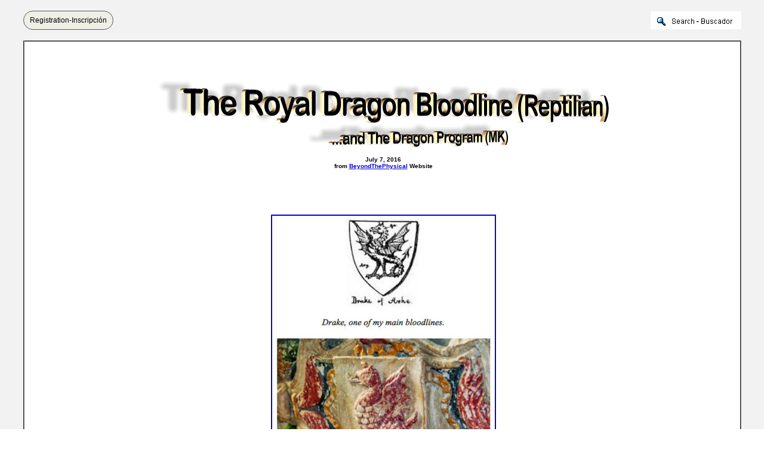

--- FILE ---
content_type: text/html
request_url: https://bibliotecapleyades.net/sumer_anunnaki/reptiles/reptiles122.htm
body_size: 4335
content:
<html>
<head>
<meta http-equiv="Content-Type" content="text/html; charset=windows-1252">
<meta http-equiv="Content-Language" content="en-us">
<title>The Royal Dragon Bloodline (Reptilian) and The Dragon Program (MK)</title>
<link rel=stylesheet type="text/css" href="../../estilo_nuevo2.css">
</head>

<body background="../../imagenes_fondos/fondonuevo1.jpg" style="background-attachment: fixed" topmargin="0" leftmargin="0">

<div align="center">
	<p style="margin-top: 0; margin-bottom: 0">&nbsp;</p>
	<div align="center">
		<table border="0" cellpadding="0" width="94%" id="table5" cellspacing="0">
			<tr>
				<td align="center" width="245">
							<div align="left">
								<a target="_blank" class="button" style="background-color: rgb(239, 239, 230); border: 1px solid rgb(91, 91, 91); display: inline-block; text-shadow: none; border-radius: 20px; text-decoration:none; padding-left:10px; padding-right:10px; padding-top:8px; padding-bottom:8px" href="../../archivos_pdf/datiper/dat-per.htm">
								<font color="#000000" style="font-size: 9pt" face="Arial">
								Registration-Inscripción</font></a><!-- BEGIN: Email Marketing you can trust --></div>
            
							</td>
				<td align="center">
				<p style="margin-top: 0; margin-bottom: 0">&nbsp;</td>
				<td align="center" width="200">
				<p style="margin-top: 0; margin-bottom: 0">
				<a target="_blank" href="../../search.htm">
							<img border="0" src="../../imagenes_fondos/search.jpg" align="right"></a></td>
			</tr>
		</table>
		<p style="margin-top: 0; margin-bottom: 0">&nbsp;</div>
	<table border="2" width="94%" id="table1" cellpadding="2" bordercolorlight="#C0C0C0" bordercolordark="#808080" style="border-collapse: collapse" bgcolor="#FFFFFF">
		<tr>
			<td>
			<p style="margin-top: 0; margin-bottom: 0; margin-left:10px; margin-right:6px">
			&nbsp;</p>
			<p style="margin-top: 0; margin-bottom: 0; margin-left:10px; margin-right:6px" align="center">
			<font face="Arial" size="2"><br>
			<br>
			<a target="_blank" href="http://beyondthephysical.blogspot.com/2016/07/the-royal-dragon-bloodline-reptilian.html">
			<img border="0" src="../../imagenes_titulos/reptiles122.gif" width="755" height="112" vspace="15"></a></font></p>
			<p style="margin-top: 0; margin-bottom: 0; margin-left:10px; margin-right:6px" align="center">
			<b><font face="Arial" size="1">July 7, 2016<br>
			from <a target="_blank" href="http://beyondthephysical.blogspot.com">
			<font color="#0000DD">BeyondThePhysical</font></a> Website</font></b></p>
			<p style="margin-top: 0; margin-bottom: 0; margin-left:10px; margin-right:6px" align="center">
			<font face="Arial" size="2"><br>
&nbsp;</font></p>
			<p style="margin-top: 0; margin-bottom: 0; margin-left:10px; margin-right:6px" align="center">
			&nbsp;</p>
			<p style="margin-top: 0; margin-bottom: 0; margin-left:10px; margin-right:6px" align="center">
			&nbsp;</p>
			<p style="margin-top: 0; margin-bottom: 0; margin-left:10px; margin-right:6px" align="center">
			<a target="_blank" href="../../imagenes_sumeranu/reptiles122_01.jpg">
			<img border="2" src="../../imagenes_sumeranu/reptiles122_01_small.jpg" xthumbnail-orig-image="../../imagenes_sumeranu/reptiles122_01.jpg" vspace="10"></a></p>
			<p style="margin-top: 0; margin-bottom: 0; margin-left:10px; margin-right:6px" align="center">
			&nbsp;</p>
			<p style="margin-top: 0; margin-bottom: 0; margin-left:10px; margin-right:6px" align="center">
			<font face="Arial" size="2"><br>
			<br>
			</font><font face="Berlin Sans FB" size="4">&quot;Momentary Zen&quot; </font></p>
			<p style="margin-top: 0; margin-bottom: 0; margin-left:10px; margin-right:6px" align="center">
			<font face="Berlin Sans FB" size="4">with Zen Garcia, Dan Duval and 
			Carolyn Hamlett<br>
&nbsp;</font></p>
			<p style="margin-top: 0; margin-bottom: 0; margin-left:10px; margin-right:6px" align="center">
			&nbsp;</p>
			<p style="margin-top: 0; margin-bottom: 0; margin-left:10px; margin-right:6px" align="center">
			&nbsp;</p>
			<p style="margin-top: 0; margin-bottom: 0; margin-left:10px; margin-right:6px" align="center">
			&nbsp;</p>
			<p style="margin-top: 0; margin-bottom: 0; margin-left:10px; margin-right:6px" align="center">
			&nbsp;</p>
			<p style="margin-top: 0; margin-bottom: 0; margin-left:10px; margin-right:6px" align="center">
			<font face="Arial" size="2"><br>
			</font><b><font face="Arial" size="5">PART 1<br>
			</font></b><font face="Arial" size="4">REPTILIANS<br>
&nbsp;</font></p>
			<blockquote>
				<p style="margin-top: 0; margin-bottom: 0; margin-left:10px; margin-right:6px">
				<font face="Arial" size="2">&quot;Insiders present a glimpse into the 
				difficulties of breaking free from and absolving the programming 
				levied upon those born into certain
				<a target="_blank" href="../../esp_sociopol_illuminati.htm">
				<font color="#0000DD">Illuminati families</font></a> deeply 
				involved with the occult. </font></p>
				<p style="margin-top: 0; margin-bottom: 0; margin-left:10px; margin-right:6px">&nbsp;</p>
				<p style="margin-top: 0; margin-bottom: 0; margin-left:10px; margin-right:6px">
				<font face="Arial" size="2">Carolyn's story is not an easy one 
				to hear but for those exposed to similar ritual or occurrence, 
				there is recognition which most of the public will just never be 
				able to understand. </font></p>
				<p style="margin-top: 0; margin-bottom: 0; margin-left:10px; margin-right:6px">&nbsp;</p>
				<p style="margin-top: 0; margin-bottom: 0; margin-left:10px; margin-right:6px">
				<font face="Arial" size="2">Know there is hope at the end of the 
				long and difficult road of abuse for those whom seek it.&quot;</font></p>
				<p style="margin-top: 0; margin-bottom: 0; margin-left:10px; margin-right:6px">
				<b><font face="Arial" size="1">Zen Garcia</font></b></p>
			</blockquote>
			<p style="margin-top: 0; margin-bottom: 0; margin-left:10px; margin-right:6px">
			<font face="Arial" size="2">Topics include:</font></p>
			<blockquote>
				<ul>
					<li>
					<p style="margin-top: 0; margin-bottom: 0; margin-left:10px; margin-right:6px">
					<font face="Arial" size="2">
					<a target="_blank" href="reptiles.htm">
					<font color="#0000DD">Reptilians</font></a></font></p></li>
					<li>
					<p style="margin-top: 0; margin-bottom: 0; margin-left:10px; margin-right:6px">
					<font face="Arial" size="2">Reptilian Genesis (the creation 
					of Reptilians)</font></p></li>
					<li>
					<p style="margin-top: 0; margin-bottom: 0; margin-left:10px; margin-right:6px">
					<font face="Arial" size="2">some ancient history</font></p>
					</li>
					<li>
					<p style="margin-top: 0; margin-bottom: 0; margin-left:10px; margin-right:6px">
					<font face="Arial" size="2">The 11 Point Process of 
					Reptilian Replication</font></p></li>
					<li>
					<p style="margin-top: 0; margin-bottom: 0; margin-left:10px; margin-right:6px">
					<font face="Arial" size="2">other means of procreation</font></p>
					</li>
					<li>
					<p style="margin-top: 0; margin-bottom: 0; margin-left:10px; margin-right:6px">
					<font face="Arial" size="2">&quot;Lizard People&quot;</font></p></li>
					<li>
					<p style="margin-top: 0; margin-bottom: 0; margin-left:10px; margin-right:6px">
					<font face="Arial" size="2">future plans of Reptilians</font></p>
					</li>
				</ul>
			</blockquote>
			<p style="margin-top: 0; margin-bottom: 0; margin-left:10px; margin-right:6px">
			<font face="Arial" size="2"><br>
&nbsp;</font></p>
					<div align="center">
						<table border="0" cellpadding="0" width="20%" id="table6" cellspacing="0">
							<tr>
								<td align="center">
								<p style="margin-top: 0; margin-bottom: 0">
								<iframe width="500" height="281" src="https://www.youtube.com/embed/OsQdiOnRgnk" frameborder="1" allowfullscreen></iframe>
								</td>
							</tr>
						</table>
					</div>
				<p style="margin-top: 0; margin-bottom: 0; margin-left:10px; margin-right:6px" align="center">
			<font face="Arial" size="2"><br>
			<br>
			<br>
			<br>
&nbsp;</font></p>
			<p style="margin-top: 0; margin-bottom: 0; margin-left:10px; margin-right:6px" align="center">
			&nbsp;</p>
			<p style="margin-top: 0; margin-bottom: 0; margin-left:10px; margin-right:6px" align="center">
			<font face="Arial" size="2"><br>
			<br>
			</font><font face="Arial" size="5"><b>PART 2 <br>
			</b></font><font face="Arial" size="4">THE DRAGON PROGRAM<br>
&nbsp;</font></p>
			<blockquote>
				<p style="margin-top: 0; margin-bottom: 0; margin-left:10px; margin-right:6px" align="left">
				<font face="Arial" size="2">&quot;This is part two of our discussion 
				on the royal bloodline of the dragon. </font></p>
				<p style="margin-top: 0; margin-bottom: 0; margin-left:10px; margin-right:6px" align="left">&nbsp;</p>
				<p style="margin-top: 0; margin-bottom: 0; margin-left:10px; margin-right:6px" align="left">
				<font face="Arial" size="2">I would like to thank Carolyn and 
				Daniel again for all that they do in bringing forth truth with 
				regard to the illuminati plan for conquest of world in 
				preparation for gifting it to the antichrist as new world order 
				leader.&quot; </font></p>
				<p style="margin-top: 0; margin-bottom: 0; margin-left:10px; margin-right:6px" align="left">
				<b><font face="Arial" size="1">Zen Garcia</font></b></p>
			</blockquote>
			<p style="margin-top: 0; margin-bottom: 0; margin-left:10px; margin-right:6px" align="left">
			<font face="Arial" size="2"><i>The Dragon Program</i> is a powerful 
			dragon sized system connecting many thousands of
			<font color="#0000DD">
			<a target="_blank" href="../../sociopolitica/sociopol_mindconMKULTRA.htm">
			<font color="#0000DD">highly programmed victims of Mind Control</font></a></font> 
			all linked to one another as interconnected separate hubs affecting 
			millions of unsuspecting people. </font></p>
			<p style="margin-top: 0; margin-bottom: 0; margin-left:10px; margin-right:6px" align="left">
			&nbsp;</p>
			<p style="margin-top: 0; margin-bottom: 0; margin-left:10px; margin-right:6px" align="left">
			<font face="Arial" size="2">This system was designed by my 
			programmer, Sylvia, who modeled it after the human body and how the 
			body works. </font></p>
			<p style="margin-top: 0; margin-bottom: 0; margin-left:10px; margin-right:6px" align="left">
			&nbsp;</p>
			<p style="margin-top: 0; margin-bottom: 0; margin-left:10px; margin-right:6px" align="left">
			<font face="Arial" size="2"><i>The Dragon Program</i> works as one 
			body and like a hive. <br>
			<br>
&nbsp;</font></p>
			<p style="margin-top: 0; margin-bottom: 0; margin-left:10px; margin-right:6px" align="left">
			&nbsp;</p>
					<div align="center">
						<table border="0" cellpadding="0" width="20%" id="table7" cellspacing="0">
							<tr>
								<td align="center">
								<p style="margin-top: 0; margin-bottom: 0">
								<iframe width="500" height="281" src="https://www.youtube.com/embed/lPeNj2MA1OA" frameborder="1" allowfullscreen></iframe>
								</td>
							</tr>
						</table>
					</div>
				<p style="margin-top: 0; margin-bottom: 0; margin-left:10px; margin-right:6px" align="left">
			&nbsp;</p>
			<p style="margin-top: 0; margin-bottom: 0; margin-left:10px; margin-right:6px" align="left">
			<font face="Arial" size="2"><br>
			<br>
			In this PART 2 interview, I describe my section of the <i>Dragon 
			Program</i> which is a small town. </font></p>
			<p style="margin-top: 0; margin-bottom: 0; margin-left:10px; margin-right:6px" align="left">
			&nbsp;</p>
			<p style="margin-top: 0; margin-bottom: 0; margin-left:10px; margin-right:6px" align="left">
			<font face="Arial" size="2">Sylvia, my programmer built the program 
			as an add on to a program another programmer had created in me in 
			the late 1950’s. The original program in my internal world was a 
			single building that was used to house and keep safe, multitudes of 
			files of information. </font></p>
			<p style="margin-top: 0; margin-bottom: 0; margin-left:10px; margin-right:6px" align="left">
			&nbsp;</p>
			<p style="margin-top: 0; margin-bottom: 0; margin-left:10px; margin-right:6px" align="left">
			<font face="Arial" size="2">This building was called &quot;The Halls of 
			Records&quot;. </font></p>
			<p style="margin-top: 0; margin-bottom: 0; margin-left:10px; margin-right:6px" align="left">
			&nbsp;</p>
			<p style="margin-top: 0; margin-bottom: 0; margin-left:10px; margin-right:6px" align="left">
			<font face="Arial" size="2">The use of trains and railroads were 
			common in mind control at least back in the days of my childhood… so 
			it makes sense (for a lot of reasons) that my programmer chose to 
			model the building in my internal world after a real train station 
			in Tampa Florida of which I was familiar with. <br>
			<br>
			This picture below of Tampa Union Station taken in 1922 is almost 
			identical to what &quot;The Hall of Records&quot; looked like in my internal 
			world before Sylvia expanded it and created &quot;The Dragon Program&quot;.</font></p>
			<p style="margin-top: 0; margin-bottom: 0; margin-left:10px; margin-right:6px" align="left">
			&nbsp;</p>
			<p style="margin-top: 0; margin-bottom: 0; margin-left:10px; margin-right:6px" align="left">
			<font face="Arial" size="2">In fact, this scene looks so much like 
			my original internal programmed world, that I am wondering if my 
			programmer used this picture to create the original program in me.<br>
			<br>
&nbsp;</font></p>
			<p style="margin-top: 0; margin-bottom: 0; margin-left:10px; margin-right:6px" align="center">
			<a target="_blank" href="../../imagenes_sumeranu/reptiles122_02.jpg">
			<img border="2" src="../../imagenes_sumeranu/reptiles122_02_small.jpg" xthumbnail-orig-image="../../imagenes_sumeranu/reptiles122_02.jpg" vspace="10"></a></p>
			<p style="margin-top: 0; margin-bottom: 0; margin-left:10px; margin-right:6px" align="left">
			&nbsp;</p>
			<p style="margin-top: 0; margin-bottom: 0; margin-left:10px; margin-right:6px" align="left">
			<font face="Arial" size="2"><br>
			Keep in mind that the <i>internal worlds created by programmers</i> 
			and even those created by &quot;alters&quot; can be as real as living and 
			breathing in our everyday 3<b><sup>rd</sup></b> dimensional world.
			</font></p>
			<p style="margin-top: 0; margin-bottom: 0; margin-left:10px; margin-right:6px" align="left">
			&nbsp;</p>
			<p style="margin-top: 0; margin-bottom: 0; margin-left:10px; margin-right:6px" align="left">
			<font face="Arial" size="2">Much like the movie &quot;<a target="_blank" href="../../ciencia/ciencia_matrix.htm"><font color="#0000DD">The 
			Matrix</font></a>&quot;, it can sometimes be difficult for those in the 
			internal world to know they are in a program. <br>
			<br>
			If you really take a look at the picture above, you can get a very 
			accurate view of my section of <i>The Dragon Program</i>. The people 
			looked as real as those in the picture, although the people in my 
			program (other than the ones in The Hall of Records) dressed in 
			modern clothes. <br>
			<br>
			Everything in the original building, The Hall of Records, remained 
			as it was when my programmer created it in the late 1950's. </font></p>
			<p style="margin-top: 0; margin-bottom: 0; margin-left:10px; margin-right:6px" align="left">
			&nbsp;</p>
			<p style="margin-top: 0; margin-bottom: 0; margin-left:10px; margin-right:6px" align="left">
			<font face="Arial" size="2">Going into that building was like 
			stepping back in time. Everything was as it was in the 1950's. Even 
			the few &quot;people&quot; working in the building (demonic beings on 
			assignment) were dressed as they were in the 1950's. <br>
			<br>
			It was in my late teen years that Sylvia created the <i>Dragon 
			Program</i> first by expanding upon my one city block size internal 
			world into a complete small town. </font></p>
			<p style="margin-top: 0; margin-bottom: 0; margin-left:10px; margin-right:6px" align="left">
			&nbsp;</p>
			<p style="margin-top: 0; margin-bottom: 0; margin-left:10px; margin-right:6px" align="left">
			<font face="Arial" size="2">From there she created connections to 
			other programmed people throughout the entire United States and 
			beyond. The method of connections to the other programmed people was 
			through an internal railway system that connected many people’s 
			internal worlds to other people’s internal worlds. <br>
			<br>
			Just like under ground tunnels connecting one city on the surface to 
			another, the system is laid out like a grid with circular small town 
			hubs of others systems separated from each other yet conveniently 
			connected by the rail system. <br>
			<br>
			The layout also reminds me of <i>how neurotransmitters work</i>. 
			Each little town in the grid reminds me of a cell body with a 
			nucleus connected to other cell bodies by way
			<a target="_blank" href="https://en.wikipedia.org/wiki/Axon">
			<font color="#0000DD">of axons</font></a>. </font></p>
			<p style="margin-top: 0; margin-bottom: 0; margin-left:10px; margin-right:6px" align="left">
			&nbsp;</p>
			<p style="margin-top: 0; margin-bottom: 0; margin-left:10px; margin-right:6px" align="left">
			<font face="Arial" size="2">Axons, like the rail, act as a relay 
			system where information travels to the next cell body... or in the 
			case with <i>The Dragon Program</i>... the next town or hub in the 
			massive program. <br>
			<br>
&nbsp;</font></p>
			<p style="margin-top: 0; margin-bottom: 0; margin-left:10px; margin-right:6px" align="center">
			<a target="_blank" href="../../imagenes_sumeranu/reptiles122_03.jpg">
			<img border="2" src="../../imagenes_sumeranu/reptiles122_03_small.jpg" xthumbnail-orig-image="../../imagenes_sumeranu/reptiles122_03.jpg" vspace="10"></a></p>
			<p style="margin-top: 0; margin-bottom: 0; margin-left:10px; margin-right:6px" align="left">
			&nbsp;</p>
			<p style="margin-top: 0; margin-bottom: 0; margin-left:10px; margin-right:6px" align="left">
			&nbsp;</p>
			<p style="margin-top: 0; margin-bottom: 0; margin-left:10px; margin-right:6px" align="left">
			<font face="Arial" size="2">It makes perfect sense to me that <i>The 
			Dragon Program</i> would remind me of something to do with the way 
			the human brain sends signals throughout the body. </font></p>
			<p style="margin-top: 0; margin-bottom: 0; margin-left:10px; margin-right:6px" align="left">
			&nbsp;</p>
			<p style="margin-top: 0; margin-bottom: 0; margin-left:10px; margin-right:6px" align="left">
			<font face="Arial" size="2">After all, Sylvia modeled the <i>Dragon 
			Program</i> after the way the human body works. <br>
			<br>
			This picture below reminds me very much of the railway system 
			through the tunnels that connect all the many programmed people 
			whose internal worlds act as a hub and a connecting point to other 
			people's systems. <br>
&nbsp;</font></p>
			<p style="margin-top: 0; margin-bottom: 0; margin-left:10px; margin-right:6px" align="left">
			&nbsp;</p>
			<p style="margin-top: 0; margin-bottom: 0; margin-left:10px; margin-right:6px" align="center">
			<a target="_blank" href="../../imagenes_sumeranu/reptiles122_04.jpg">
			<img border="2" src="../../imagenes_sumeranu/reptiles122_04_small.jpg" xthumbnail-orig-image="../../imagenes_sumeranu/reptiles122_04.jpg" vspace="10"></a></p>
			<p style="margin-top: 0; margin-bottom: 0; margin-left:10px; margin-right:6px" align="left">
			&nbsp;</p>
			<p style="margin-top: 0; margin-bottom: 0; margin-left:10px; margin-right:6px" align="left">
			<font face="Arial" size="2"><br>
			Much like anti-bodies, small groups of <i>demonic beings</i> 
			disguised as young human males in their late teens traveled together 
			through the rail systems to ensure all was always in order and to 
			swiftly take care of any sign of anarchy in the system they were 
			assigned to monitor.<br>
&nbsp;</font></p>
			<p style="margin-top: 0; margin-bottom: 0; margin-left:10px; margin-right:6px" align="left">
			&nbsp;</p>
			<div align="center">









			<div align="center">









	<table border="0" width="30%" id="table3" cellspacing="0" cellpadding="0">
		<tr>
			<td align="center">
			<p language="Javascript1.2" style="margin-top: 1px; margin-bottom: 1px">
			<b><font face="Arial" size="2" color="#FF0000">
			<a href="../../esp_sociopol_dragoncourt.htm#Additional_Information" style="text-decoration: none">
			<font color="#FF0000">Return to The Dragon Court</font></a></font></b></p>
			</td>
		</tr>
	</table>
			</div>
			<div align="center">









	<table border="0" width="35%" id="table4" cellspacing="0" cellpadding="0">
		<tr>
			<td align="center">
			<p language="Javascript1.2" style="margin-top: 1px; margin-bottom: 1px">
			<b><font face="Arial" size="2" color="#FF0000">
			<a href="reptiles.htm" style="text-decoration: none">
			<font color="#FF0000">Return to The Occult Reptilian Saga</font></a></font></b></p>
			</td>
		</tr>
	</table>









	<table border="0" width="40%" id="table8" cellspacing="0" cellpadding="0">
		<tr>
			<td align="center">
			<p language="Javascript1.2" style="margin-top: 1px; margin-bottom: 1px">
			<b><font face="Arial" size="2" color="#FF0000">
			<a href="../../sociopolitica/sociopol_mindconMKULTRA.htm#Additional_Information" style="text-decoration: none">
			<font color="#FF0000">Return to MK-Ultra - The Monarch Project</font></a></font></b></p>
			</td>
		</tr>
	</table>
			</div>
			</div>
			<p style="margin-top: 0; margin-bottom: 0; margin-left:6px; margin-right:2px">&nbsp;
			</p></td>
		</tr>
	</table>
</div>

<p style="margin: 0 6px">&nbsp;</p>

</body>

</html>